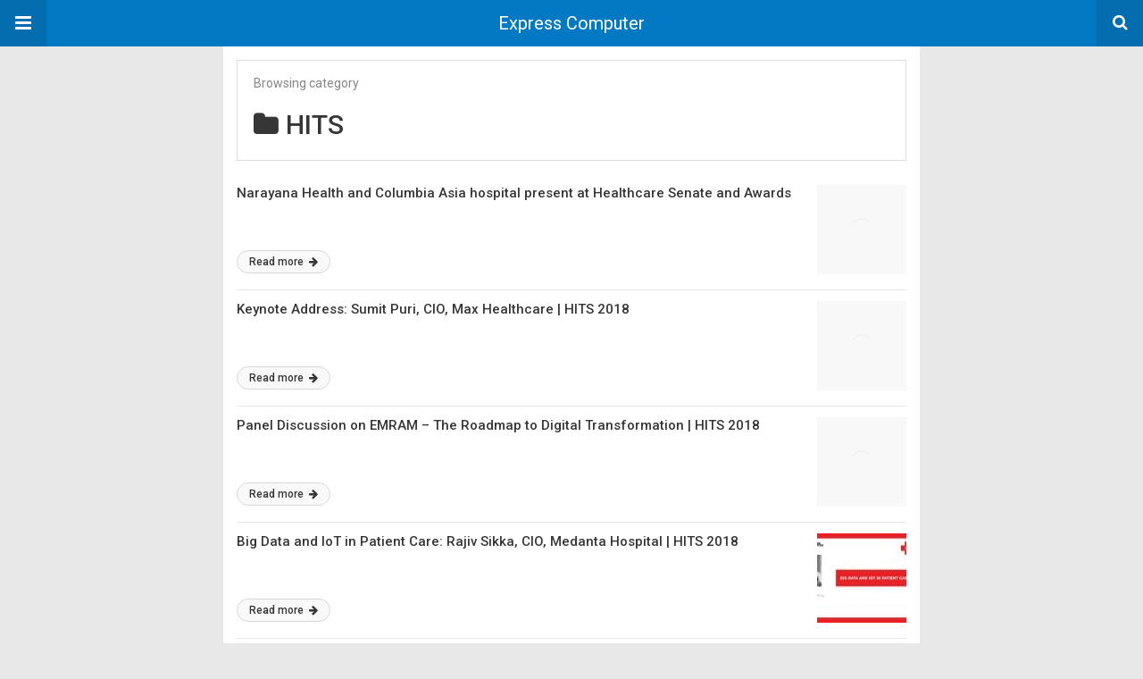

--- FILE ---
content_type: text/html; charset=UTF-8
request_url: https://www.expresscomputer.in/amp/category/videos/hits/
body_size: 8490
content:
<!DOCTYPE html>
<html lang="en-US" amp>
<head>
	<meta charset="utf-8">
	<meta name="viewport" content="width=device-width,minimum-scale=1,maximum-scale=1,initial-scale=1">
	<meta name="theme-color" content="#0379c4">

				<link rel="canonical" href="https://www.expresscomputer.in/category/videos/hits/">
			<title>HITS - Express Computer</title>
<script type="application/ld+json">{
    "@context": "http://schema.org/",
    "@type": "Organization",
    "@id": "#organization",
    "logo": {
        "@type": "ImageObject",
        "url": "https://cdn1.expresscomputer.in/wp-content/uploads/2021/07/26171226/standard-250px.webp"
    },
    "url": "https://www.expresscomputer.in/",
    "name": "Express Computer",
    "description": "Digital Magazine, Latest Computer Magazine, India"
}</script>
<script type="application/ld+json">{
    "@context": "http://schema.org/",
    "@type": "WebSite",
    "name": "Express Computer",
    "alternateName": "Digital Magazine, Latest Computer Magazine, India",
    "url": "https://www.expresscomputer.in/"
}</script>
<style amp-custom>
*{-webkit-box-sizing:border-box;-moz-box-sizing:border-box;box-sizing:border-box}amp-iframe{max-width:100%;height:auto}

pre{white-space:pre-wrap}.clearfix:after,.clearfix:before{display:table;content:' ';clear:both}.clearfix{zoom:1}.wrap{padding:15px 15px 0;height:100%}.wrap img{max-width:100%}body.body{background:var(--bg-color);font-family:lato;font-weight:400;color:#363636;line-height:1.44;font-size:15px}.better-amp-wrapper{max-width:780px;margin:0 auto;color:var(--text-color);background:var(--content-bg-color)}.amp-image-tag,amp-video{max-width:100%}blockquote,p{margin:0 0 15px}.bold,b,strong{font-weight:700}a{-webkit-transition:all .4s ease;-moz-transition:all .4s ease;-o-transition:all .4s ease;transition:all .4s ease;color:var(--primary-color)}amp-video{height:auto}.strong-label,blockquote{color:#000;font-family:Roboto;font-weight:500;line-height:1.5}blockquote{border:1px solid #e2e2e2;border-width:1px 0;padding:15px 15px 15px 60px;text-align:left;position:relative;clear:both}blockquote p:last-child{margin-bottom:0}blockquote:before{content:"\f10e";font:normal normal normal 14px/1 FontAwesome;color:#d3d3d3;font-size:28px;position:absolute;left:12px;top:17px}.button,.comments-pagination a,.pagination a{padding:6px 15px;border:1px solid #d7d7d7;background:#faf9f9;color:#494949;font-family:Roboto;font-weight:500;font-size:13px;display:inline-block;text-decoration:none;border-radius:33px}.pagination a{padding:0 15px}.comments-pagination{margin:10px 0;color:#adadad;font-size:small}.comments-pagination a{margin-right:5px;padding:5px 15px}.img-holder{position:relative;width:80px;background:center center no-repeat #eee;display:inline-block;float:left;margin-right:15px;margin-bottom:15px;-webkit-background-size:cover;-moz-background-size:cover;-o-background-size:cover;background-size:cover}.img-holder:before{display:block;content:" ";width:100%;padding-top:70%}.content-holder{position:absolute;bottom:16px;left:16px;right:16px}.h1,.h2,.h3,.h4,.h5,.h6,.heading-typo,h1,h2,h3,h4,h5,h6{font-family:Roboto;font-weight:500;margin:15px 0 7px}.heading{font-size:16px;font-weight:700;margin:10px 0}.site-header{height:52px;width:100%;position:relative;margin:0;color:#fff;background:var(--primary-color)}.site-header .branding,.site-header .navbar-search,.site-header .navbar-toggle{color:#fff;position:absolute;top:0;height:52px;font-weight:400;text-align:center}.site-header .branding{display:block;font-size:20px;text-decoration:none;font-family:Roboto,"Open Sans",sans-serif;width:100%;padding:10px 55px;z-index:9;line-height:32px}.site-header .branding .amp-image-tag{display:inline-block}.sticky-nav .site-header{position:fixed;left:0;right:0;top:0;z-index:999;display:block}body.sticky-nav{padding-top:52px}.site-header .navbar-search,.site-header .navbar-toggle{font-size:18px;z-index:99;border:none;background:rgba(0,0,0,.1);line-height:50px;margin:0;padding:0;width:52px;outline:0;cursor:pointer;-webkit-transition:all .6s ease;-moz-transition:all .6s ease;-o-transition:all .6s ease;transition:all .6s ease}.site-header .navbar-search:hover,.site-header .navbar-toggle:hover{background:rgba(0,0,0,.1)}.site-header .navbar-search:focus,.site-header .navbar-toggle:focus{background:rgba(0,0,0,.2)}.site-header .navbar-toggle{font-size:21px;left:0}.site-header .navbar-search{font-size:18px;right:0;line-height:48px}.better-amp-footer{margin:0;background:var(--footer-bg-color)}.better-amp-footer.sticky-footer{position:fixed;bottom:0;left:0;right:0}.better-amp-footer-nav{border-top:1px solid rgba(0,0,0,.1);padding:14px 15px;background:var(--footer-nav-bg-color)}.better-amp-copyright{padding:17px 10px;text-align:center;font-family:Roboto;font-weight:400;color:#494949;border-top:1px solid rgba(0,0,0,.1);font-size:13px}.footer-navigation{list-style:none;margin:0;padding:0;text-align:center}.footer-navigation li{display:inline-block;margin:0 8px 5px}.footer-navigation li li,.footer-navigation ul{display:none}.footer-navigation a{text-decoration:none;color:#494949;font-family:Roboto;font-weight:300;font-size:14px}.footer-navigation .fa{margin-right:5px}.better-amp-main-link{display:block;text-align:center;font-weight:700;margin:6px 0 12px}.better-amp-main-link a{color:#fff;text-decoration:none;padding:0 15px;display:inline-block;border:1px solid rgba(0,0,0,.08);border-radius:33px;line-height:26px;font-size:12px;font-weight:400;background:var(--primary-color)}.better-amp-main-link a .fa{margin-right:5px}.carousel{overflow:hidden}.carousel .carousel-item,.carousel .img-holder{width:205px;float:none;margin:0}.carousel .carousel-item{margin-right:20px;margin-bottom:20px;overflow:hidden;line-height:0}.carousel .carousel-item:last-child{margin-right:0}.carousel .content-holder{position:relative;bottom:auto;right:auto;top:auto;left:auto;background:#f8f8f8;border:1px solid #e2e2e2;border-top-width:0;float:left;white-space:normal;padding:15px;height:100px;width:100%}.carousel .content-holder h3{margin:0;height:64px;overflow:hidden;position:relative}.carousel .content-holder a{line-height:20px;font-size:15px;color:#000;text-decoration:none}.comment-list{margin:14px 0 0}.comment-list,.comment-list ul{list-style:none;padding:0}.comment-list ul ul{padding:0 0 0 30px}.comment-list .comment{position:relative;margin-top:14px;padding-top:14px;border-top:1px solid #f3f3f3}.comment-list>.comment:first-child{margin-top:0}.comment-list li.comment:after{clear:both;content:' ';display:block}.comment .comment-avatar img{border-radius:50%}.comment .column-1{float:left;width:55px}.comment .column-2{padding-left:75px}.comment .comment-content{color:#838383;margin-top:8px;line-height:1.57;font-size:14px}.comment .comment-content p:last-child{margin-bottom:0}.comment .comment-author{font-size:14px;font-weight:700;font-style:normal}.comment .comment-published{margin-left:10px;font-size:12px;color:#a2a2a2;font-style:italic}.btn,.comment .comment-footer .fa,.comment .comment-footer a{font-size:14px;text-decoration:none}.comment .comment-footer a+a{margin-left:10px}.comments-wrapper .button.add-comment{color:#555}.bs-shortcode{margin:0 0 30px}.bs-shortcode .section-heading{margin:0 0 13px}.bs-shortcode .section-heading .other-link{display:none}.entry-content table{border:1px solid #ddd;margin-bottom:30px;width:100%}.btn{display:inline-block;margin-bottom:0;font-weight:400;text-align:center;vertical-align:middle;touch-action:manipulation;cursor:pointer;white-space:nowrap;padding:6px 12px;line-height:1.42857143;border-radius:4px;-webkit-user-select:none;-moz-user-select:none;-ms-user-select:none;user-select:none;color:#fff;background:var(--primary-color)}.btn.active,.btn:active{outline:0;background-image:none;-webkit-box-shadow:inset 0 3px 5px rgba(0,0,0,.125);box-shadow:inset 0 3px 5px rgba(0,0,0,.125)}.btn.disabled,.btn[disabled],fieldset[disabled] .btn{cursor:not-allowed;pointer-events:none;opacity:.65;filter:alpha(opacity=65);-webkit-box-shadow:none;box-shadow:none}.btn-lg{padding:10px 16px;font-size:18px;line-height:1.33;border-radius:6px}.btn-sm,.btn-xs{font-size:12px;line-height:1.5;border-radius:3px}.btn-sm{padding:5px 10px}.btn-xs{padding:1px 5px}.btn-block{display:block;width:100%}.btn-block+.btn-block{margin-top:5px}

.better-amp-sidebar{background:#fff;max-width:350px;min-width:270px;padding-bottom:30px}.better-amp-sidebar .sidebar-container{width:100%}.better-amp-sidebar .close-sidebar{font-size:16px;border:none;color:#fff;position:absolute;top:10px;right:10px;background:0 0;width:32px;height:32px;line-height:32px;text-align:center;padding:0;outline:0;-webkit-transition:all .6s ease;-moz-transition:all .6s ease;-o-transition:all .6s ease;transition:all .6s ease;cursor:pointer}.better-amp-sidebar .close-sidebar:hover{background:rgba(0,0,0,.1)}.sidebar-brand{color:#fff;padding:35px 24px 24px;text-align:center;font-family:Roboto;line-height:2;background:var(--primary-color)}.sidebar-brand .logo .amp-image-tag{display:inline-block;margin:0}.sidebar-brand.type-text{padding-top:50px}.sidebar-brand .brand-name{font-weight:500;font-size:18px}.sidebar-brand .brand-description{font-weight:400;font-size:14px;line-height:1.4;margin-top:4px}.better-amp-sidebar .amp-menu{margin-top:15px}.better-amp-sidebar .social-list-wrapper{margin:17px 0 0}.sidebar-footer{border-top:1px solid rgba(0,0,0,.09);font-family:Roboto;font-size:13px;padding:20px 15px;margin-top:15px;color:#848484;line-height:1.7}.amp-menu div{padding:0}.amp-menu h6,.amp-menu section{-webkit-transition:all .3s ease;-moz-transition:all .3s ease;-o-transition:all .3s ease;transition:all .3s ease}.amp-menu h6[aria-expanded=false]{background:0 0;border:none}.amp-menu section[expanded]{color:#363636;background:#eee;background:rgba(0,0,0,.08);padding-left:10px}.amp-menu section[expanded]>h6{margin-left:-10px;background:0 0}.amp-menu a,.amp-menu h6{color:inherit;font-size:1.3rem;font-weight:300;padding:0;border:none}.amp-menu h6 a{padding:0;margin:0}.amp-menu a,.amp-menu span{color:#565656;padding:10px 0 10px 20px;display:block;position:relative;-webkit-transition:all ease-in-out .22s;transition:all ease-in-out .22s;text-decoration:none;font-size:14px;font-weight:400;font-family:Roboto}.amp-menu a:hover,.amp-menu span:hover{background:rgba(0,0,0,.06)}.amp-menu span:hover>a{background:0 0}.amp-menu span span{padding:0;margin:0;display:inline-block}.amp-menu span span:after{display:none}.amp-menu h6 span:after{position:absolute;right:0;top:0;font-family:FontAwesome;font-size:12px;line-height:38px;content:'\f0dd';color:#363636;-webkit-transition:all .4s ease;-moz-transition:all .4s ease;-o-transition:all .4s ease;transition:all .4s ease;width:40px;text-align:center}.amp-menu section[expanded]>h6 span:after{-webkit-transform:rotate(180deg);tranform:rotate(180deg);top:4px}.amp-menu .menu-item:not(.menu-item-has-children){padding:0}.amp-menu span.menu-item-deep.menu-item-deep{padding:0 0 0 25px}.amp-menu i{font-size:14px;margin-right:5px;margin-top:-3px}

.amp-social-list-wrapper{margin:15px 0}.amp-social-list-wrapper.share-list{border:1px solid #e2e2e2;padding:10px 10px 6px}.amp-social-list-wrapper .number{font-size:12px;font-weight:700;margin:0 0 0 4px;font-family:Arial,"Helvetica Neue",Helvetica,sans-serif;display:inline-block}.amp-social-list-wrapper .post-share-btn{background:#fff;border:1px solid #e2e2e2;line-height:30px;height:30px;display:inline-block;padding:0 10px;border-radius:30px;font-size:12px;color:#4d4d4d;margin-right:8px;margin-bottom:4px;vertical-align:top}.amp-social-list-wrapper .post-share-btn .fa{font-size:14px}.amp-social-list-wrapper .post-share-btn .fa,.amp-social-list-wrapper .post-share-btn .number,.amp-social-list-wrapper .post-share-btn .text{line-height:28px;vertical-align:top}.amp-social-list-wrapper .post-share-btn .text{font-size:12px;margin-left:3px}ul.amp-social-list{list-style:none;margin:0;padding:0;display:inline-block;font-size:0;vertical-align:top}.amp-social-list li{display:inline-block;margin-right:6px;vertical-align:top}.amp-social-list li:last-child{margin-right:0}.amp-social-list .social-item a{color:#fff;min-width:30px;height:30px;overflow:hidden;border-radius:15px;background:#bbb;display:inline-block;text-align:center;vertical-align:middle;font-size:14px;line-height:28px;margin-bottom:5px}.amp-social-list .social-item.has-count a{padding:0 10px}.amp-social-list .social-item.has-count .fa{margin-right:1px}.amp-social-list .fa{vertical-align:middle}.amp-social-list .item-title,.amp-social-list .number:empty{display:none}.amp-social-list .social-item.facebook a{background-color:#2d5f9a}.amp-social-list .social-item.facebook a:hover{background-color:#1b4a82}.amp-social-list .social-item.twitter a{background-color:#53c7ff}.amp-social-list .social-item.twitter a:hover{background-color:#369ed0}.amp-social-list .social-item.google_plus a{background-color:#d93b2b}.amp-social-list .social-item.google_plus a:hover{background-color:#b7291a}.amp-social-list .social-item.pinterest a{background-color:#a41719}.amp-social-list .social-item.pinterest a:hover{background-color:#8c0a0c}.amp-social-list .social-item.linkedin a{background-color:#005182}.amp-social-list .social-item.linkedin a:hover{background-color:#003b5f}.amp-social-list .social-item.email a{background-color:#444}.amp-social-list .social-item.email a:hover{background-color:#2f2f2f}.amp-social-list .social-item.tumblr a{background-color:#3e5a70}.amp-social-list .social-item.tumblr a:hover{background-color:#426283}.amp-social-list .social-item.telegram a{background-color:#179cde}.amp-social-list .social-item.telegram a:hover{background-color:#0f8dde}.amp-social-list .social-item.reddit a{background-color:#ff4500}.amp-social-list .social-item.reddit a:hover{background-color:#dc3c01}.amp-social-list .social-item.stumbleupon a{background-color:#ee4813}.amp-social-list .social-item.stumbleupon a:hover{background-color:#ce3d0f}.amp-social-list .social-item.vk a{background-color:#4c75a3}.amp-social-list .social-item.vk a:hover{background-color:#3e5f84}.amp-social-list .social-item.digg a{background-color:#000}.amp-social-list .social-item.digg a:hover{background-color:#2f2f2f}.amp-social-list .social-item.whatsapp a{background-color:#00e676}.amp-social-list .social-item.whatsapp a:hover{background-color:#00c462}

.archive-page-header{padding:15px 18px 11px;margin:0 0 15px;background:#fff;font-family:Roboto;font-size:25px;font-weight:500;border:1px solid #dcdcdc;position:relative}.archive-page-header .archive-description,.archive-page-header .pre-title{font-size:14px;margin-bottom:3px;font-weight:400;color:#868686}.archive-page-header .archive-title{margin:0;font-size:26px;text-transform:capitalize}.archive-page-header .archive-title .fa{margin-right:10px}.archive-page-header h1{font-size:30px}.archive-page-header h1 .fa{margin-right:8px}

.listing-item .post-title,.listing-item a.post-read-more{font-family:Roboto,sans-serif;color:#363636}.posts-listing{margin-bottom:30px}.listing-item{position:relative}.listing-item .post-title{font-weight:500;font-size:15px;line-height:1.3;margin:0 0 10px}.listing-item .post-title a{color:#363636;text-decoration:none}.listing-item .post-meta{margin-top:15px;font-size:12px}.listing-item .post-meta .post-date .fa{margin-right:3px}.listing-item a.post-read-more{font-weight:500;font-size:12px;text-decoration:none;background:#f9f9f9;border:1px solid #d8d8d8;padding:0 13px;border-radius:33px;display:inline-block;line-height:24px}.listing-item a.post-read-more .fa{margin-left:3px}.listing-item a.post-read-more:hover{border-color:transparent;color:#fff;background:var(--primary-color)}.listing-item .post-excerpt{color:inherit;font-family:Lato,sans-serif;font-weight:200;font-size:14px;line-height:1.4}.listing-item .post-excerpt p:last-child{margin-bottom:0}

.listing-1-item{padding:12px 0;border-bottom:1px solid #e6e6e6;min-height:125px}.listing-1-item:last-child{border-bottom:none;padding-bottom:0}.listing-1-item .post-thumbnail{display:inline-block;float:right;margin-left:15px}.listing-1-item .post-thumbnail .amp-image-tag.amp-image-tag.amp-image-tag{width:100px}.listing-1-item.have-thumbnail a.post-read-more{position:absolute;bottom:18px}.listing-1-item .post-title{max-height:55px;overflow:hidden}

.pagination{line-height:28px;margin:0 0 30px;height:30px}.pagination .nav-links{text-align:center;padding:0;font-family:Roboto;font-weight:400;color:#a2a2a2;font-size:14px}.pagination .nav-links .page-numbers,.pagination h2,.pagination>.screen-reader-text{display:none}.pagination .nav-links .page-numbers.current,.pagination .nav-links .page-numbers.next,.pagination .nav-links .page-numbers.prev{display:inline-block}.pagination .nav-links .page-numbers.next,.pagination .nav-links .page-numbers.prev{padding:0 18px;border:1px solid #d7d7d7;color:#494949;font-family:Roboto;font-weight:500;font-size:13px;display:inline-block;text-decoration:none;background:#f7f7f7;border-radius:33px}.pagination .nav-links .page-numbers.prev{float:left}.pagination .nav-links .page-numbers.next{float:right}.pagination .nav-links .page-numbers.prev .fa{margin-right:7px}.pagination .nav-links .page-numbers.next .fa{margin-left:7px}.pagination .nav-links .page-numbers.current:first-child{float:left}.pagination .newer{float:right}.pagination .older{float:left}

@font-face {
    font-family: "bs-icons";
    src:url("https://www.expresscomputer.in/wp-content/themes/publisher/includes/libs/better-framework/assets/fonts/bs-icons.eot");
    src:url("https://www.expresscomputer.in/wp-content/themes/publisher/includes/libs/better-framework/assets/fonts/bs-icons.eot?#iefix") format("embedded-opentype"),
    url("https://www.expresscomputer.in/wp-content/themes/publisher/includes/libs/better-framework/assets/fonts/bs-icons.woff") format("woff"),
    url("https://www.expresscomputer.in/wp-content/themes/publisher/includes/libs/better-framework/assets/fonts/bs-icons.ttf") format("truetype"),
    url("https://www.expresscomputer.in/wp-content/themes/publisher/includes/libs/better-framework/assets/fonts/bs-icons.svg#bs-icons") format("svg");
    font-weight: normal;
    font-style: normal;
}

[class^="bsfi-"],
[class*=" bsfi-"] {
    display: inline-block;
    font: normal normal normal 14px/1 "bs-icons";
    font-size: inherit;
    text-rendering: auto;
    -webkit-font-smoothing: antialiased;
    -moz-osx-font-smoothing: grayscale;
}

[class^="bsfii"],
[class*=" bsfii"] {
    font: normal normal normal 14px/1 "bs-icons";
}

/* Icons */
.bsfi-facebook:before {
    content: "\b000";
}
.bsfi-twitter:before {
    content: "\b001";
}
.bsfi-dribbble:before {
    content: "\b002";
}
.bsfi-vimeo:before {
    content: "\b003";
}
.bsfi-rss:before {
    content: "\b004";
}
.bsfi-github:before {
    content: "\b005";
}
.bsfi-vk:before {
    content: "\b006";
}
.bsfi-delicious:before {
    content: "\b007";
}
.bsfi-soundcloud:before {
    content: "\b009";
}
.bsfi-behance:before {
    content: "\b00a";
}
.bsfi-pinterest:before {
    content: "\b00b";
}
.bsfi-vine:before {
    content: "\b00c";
}
.bsfi-steam:before {
    content: "\b00d";
}
.bsfi-flickr:before {
    content: "\b00e";
}
.bsfi-forrst:before {
    content: "\b010";
}
.bsfi-mailchimp:before {
    content: "\b011";
}
.bsfi-tumblr:before {
    content: "\b013";
}
.bsfi-500px:before {
    content: "\b014";
}
.bsfi-members:before {
    content: "\b015";
}
.bsfi-comments:before {
    content: "\b016";
}
.bsfi-posts:before {
    content: "\b017";
}
.bsfi-instagram:before {
    content: "\b018";
}
.bsfi-whatsapp:before {
    content: "\b019";
}
.bsfi-line:before {
    content: "\b01a";
}
.bsfi-blackberry:before {
    content: "\b01b";
}
.bsfi-viber:before {
    content: "\b01c";
}
.bsfi-skype:before {
    content: "\b01d";
}
.bsfi-gplus:before {
    content: "\b01e";
}
.bsfi-telegram:before {
    content: "\b01f";
}
.bsfi-apple:before {
    content: "\b020";
}
.bsfi-android:before {
    content: "\b021";
}
.bsfi-fire-1:before {
    content: "\b022";
}
.bsfi-fire-2:before {
    content: "\b023";
}
.bsfi-publisher:before {
    content: "\b024";
}
.bsfi-betterstudio:before {
    content: "\b025";
}
.bsfi-fire-3:before {
    content: "\b026";
}
.bsfi-fire-4:before {
    content: "\b027";
}
.bsfi-disqus:before {
    content: "\b028";
}
.bsfi-better-amp:before {
    content: "\b029";
}
.bsfi-ok-ru:before {
    content: "\b030";
}
.bsfi-linkedin:before {
    content: "\b012";
}
.bsfi-snapchat:before {
    content: "\b031";
}
.bsfi-comments-1:before {
    content: "\b032";
}
.bsfi-comments-2:before {
    content: "\b033";
}
.bsfi-comments-3:before {
    content: "\b034";
}
.bsfi-calender:before {
    content: "\b035";
}
.bsfi-comments-4:before {
    content: "\b036";
}
.bsfi-comments-5:before {
    content: "\b037";
}
.bsfi-comments-6:before {
    content: "\b038";
}
.bsfi-comments-7:before {
    content: "\b039";
}
.bsfi-quote-1:before {
    content: "\b040";
}
.bsfi-quote-2:before {
    content: "\b041";
}
.bsfi-quote-3:before {
    content: "\b042";
}
.bsfi-quote-4:before {
    content: "\b043";
}
.bsfi-quote-5:before {
    content: "\b044";
}
.bsfi-quote-6:before {
    content: "\b045";
}
.bsfi-quote-7:before {
    content: "\b046";
}
.bsfi-youtube:before {
    content: "\b008";
}
.bsfi-envato:before {
    content: "\b00f";
}
.bsfi-arrow3-n:before {
    content: "\b047";
}
.bsfi-arrow3-s:before {
    content: "\b048";
}
.bsfi-arrow-n:before {
    content: "\b049";
}
.bsfi-arrow-ne:before {
    content: "\b050";
}
.bsfi-arrow-s:before {
    content: "\b051";
}
.bsfi-arrow-se:before {
    content: "\b052";
}
.bsfi-arrow2-n:before {
    content: "\b053";
}
.bsfi-arrow2-s:before {
    content: "\b054";
}
.bsfi-map-marker:before {
    content: "\b055";
}
.bsfi-arrow3-e:before {
    content: "\b056";
}
.bsfi-arrow-e:before {
    content: "\b057";
}
.bsfi-arrow-up-down:before {
    content: "\b058";
}
.bsfi-arrow2-e:before {
    content: "\b059";
}
.bsfi-arrow-left-right:before {
    content: "\b060";
}
.bsfi-bell:before {
    content: "\b061";
}
.bsfi-facebook-messenger:before {
    content: "\b062";
}
.bsfi-aparat:before {
    content: "\b063";
}


/* alias */
.bsfi-google:before {
    content: "\b01e";
}
.bsfi-bbm:before {
    content: "\b01b";
}
.bsfi-appstore:before {
    content: "\b020";
}
.bsfi-bs:before {
    content: "\b025";
}
.bsfi-ok_ru:before {
    content: "\b030";
}
.bsfi-fb-messenger:before {
    content: "\b062";
}


	:root{
		--primary-color: #0379c4;
		--text-color: #363636;
		--bg-color: #e8e8e8;
		--content-bg-color:#ffffff;
		--footer-bg-color:#f3f3f3;
		--footer-nav-bg-color:#ffffff;
	}
	


</style><link rel='stylesheet' id='font-awesome-css' href='https://maxcdn.bootstrapcdn.com/font-awesome/4.7.0/css/font-awesome.min.css?ver=6.9' type='text/css' media='all' />
<link rel='stylesheet' id='google-fonts-css' href='https://fonts.googleapis.com/css?family=Lato%3A400%2C600%7CRoboto%3A300%2C400%2C500%2C700&#038;ver=6.9' type='text/css' media='all' />
<script type="text/javascript" async src="https://cdn.ampproject.org/v0.js" id="ampproject-js"></script>
<script type="text/javascript" custom-element=amp-sidebar async src="https://cdn.ampproject.org/v0/amp-sidebar-0.1.js" id="amp-sidebar-js"></script>
<style amp-boilerplate>body{-webkit-animation:-amp-start 8s steps(1,end) 0s 1 normal both;-moz-animation:-amp-start 8s steps(1,end) 0s 1 normal both;-ms-animation:-amp-start 8s steps(1,end) 0s 1 normal both;animation:-amp-start 8s steps(1,end) 0s 1 normal both}@-webkit-keyframes -amp-start{from{visibility:hidden}to{visibility:visible}}@-moz-keyframes -amp-start{from{visibility:hidden}to{visibility:visible}}@-ms-keyframes -amp-start{from{visibility:hidden}to{visibility:visible}}@-o-keyframes -amp-start{from{visibility:hidden}to{visibility:visible}}@keyframes -amp-start{from{visibility:hidden}to{visibility:visible}}</style><noscript><style amp-boilerplate>body{-webkit-animation:none;-moz-animation:none;-ms-animation:none;animation:none}</style></noscript></head>
<body class="archive category category-hits category-11626 wp-theme-publisher wp-child-theme-publisher-child body sticky-nav tribe-no-js page-template-publisher-child-theme bs-theme bs-publisher bs-publisher-world-news active-light-box ltr close-rh page-layout-2-col page-layout-2-col-right full-width active-sticky-sidebar main-menu-sticky-smart main-menu-full-width active-ajax-search single-prim-cat-11626 single-cat-11626  bs-show-ha bs-show-ha-b wpb-js-composer js-comp-ver-6.7.0 vc_responsive bs-ll-d">
<amp-sidebar id="better-ampSidebar" class="better-amp-sidebar" layout="nodisplay" side="left">
	<div class="sidebar-container">

		<button on="tap:better-ampSidebar.close" class="close-sidebar" tabindex="11" role="button">
			<i class="fa fa-caret-left" aria-hidden="true"></i>
		</button>

		<div class="sidebar-brand type-text">

			
			<div class="brand-name">
				Express Computer			</div>

			
				<div class="brand-description">
					Digital Magazine, Latest Computer Magazine, India				</div>

			
		</div>

				<div class="sidebar-footer">
			<div class="amp-social-list-wrapper">
	<ul class="amp-social-list clearfix">
					<li class="social-item facebook">
				<a href="#" target="_blank">
					<i class="fa fa-facebook"></i>
					<span class="item-title">facebook</span>
				</a>
			</li>
						<li class="social-item twitter">
				<a href="#" target="_blank">
					<i class="fa fa-twitter"></i>
					<span class="item-title">twitter</span>
				</a>
			</li>
						<li class="social-item email">
				<a href="mailto://#" target="_blank">
					<i class="fa fa-envelope-open"></i>
					<span class="item-title">Email</span>
				</a>
			</li>
			</ul>
</div>
		</div>

	</div>
</amp-sidebar>
<div class="better-amp-wrapper">
	<header itemscope itemtype="https://schema.org/WPHeader" class="site-header">
					<button class="fa fa-bars navbar-toggle" on="tap:better-ampSidebar.toggle" tabindex="10" role="button"></button>
				<a href="https://www.expresscomputer.in/amp" class="branding text-logo ">
		Express Computer	</a>
				<a href="https://www.expresscomputer.in/amp?s" class="navbar-search"><i class="fa fa-search" aria-hidden="true"></i>
			</a>
				</header><!-- End Main Nav -->
		<div class="wrap">
<header class="archive-page-header have-icon pre_title">
	<p class="pre-title">Browsing category</p><h1><i class="fa fa-folder"></i>HITS</h1></header>
<div class="posts-listing posts-listing-1">
			<article class="listing-item listing-1-item clearfix post-37792 post type-post status-publish format-standard has-post-thumbnail  category-healthcare category-hits category-news tag-columbia-asia-hospital tag-digital-healthcare tag-narayana-health have-thumbnail clearfx">

							<div class="post-thumbnail">
					<a href="https://www.expresscomputer.in/amp/news/narayana-health-and-columbia-asia-hospital-present-at-healthcare-senate-and-awards/37792/">
						<amp-img width="100" height="100" src="https://cdn1.expresscomputer.in/wp-content/uploads/2019/07/12210258/healthcare-senate-2019-cio-100x100.jpg" class="attachment-better-amp-small size-better-amp-small wp-post-image" alt=""></amp-img>					</a>
				</div>
			
			<h3 class="post-title">
				<a href="https://www.expresscomputer.in/amp/news/narayana-health-and-columbia-asia-hospital-present-at-healthcare-senate-and-awards/37792/">
					Narayana Health and Columbia Asia hospital present at Healthcare Senate and Awards				</a>
			</h3>

			<a class="post-read-more" href="https://www.expresscomputer.in/amp/news/narayana-health-and-columbia-asia-hospital-present-at-healthcare-senate-and-awards/37792/">
				Read more				<i class="fa fa-arrow-right" aria-hidden="true"></i>
			</a>

		</article>
				<article class="listing-item listing-1-item clearfix post-28356 post type-post status-publish format-video has-post-thumbnail  category-hits category-videos tag-cio tag-express-computer tag-express-healthcare tag-full-session tag-healthcare tag-healthcare-information-technology-senate tag-hits tag-it tag-keynote-address tag-max-healthcare tag-sumit-puri post_format-post-format-video have-thumbnail clearfx">

							<div class="post-thumbnail">
					<a href="https://www.expresscomputer.in/amp/videos/hits/hits-2018-day-1-full-session-keynote-address-sumit-puri-cio-max-healthcare/28356/">
						<amp-img width="100" height="100" src="https://cdn1.expresscomputer.in/wp-content/uploads/2018/09/05151839/01-Sumit_Puri_Individual_Session-100x100.jpg" class="attachment-better-amp-small size-better-amp-small wp-post-image" alt=""></amp-img>					</a>
				</div>
			
			<h3 class="post-title">
				<a href="https://www.expresscomputer.in/amp/videos/hits/hits-2018-day-1-full-session-keynote-address-sumit-puri-cio-max-healthcare/28356/">
					Keynote Address: Sumit Puri, CIO, Max Healthcare | HITS 2018				</a>
			</h3>

			<a class="post-read-more" href="https://www.expresscomputer.in/amp/videos/hits/hits-2018-day-1-full-session-keynote-address-sumit-puri-cio-max-healthcare/28356/">
				Read more				<i class="fa fa-arrow-right" aria-hidden="true"></i>
			</a>

		</article>
				<article class="listing-item listing-1-item clearfix post-28353 post type-post status-publish format-video has-post-thumbnail  category-hits category-videos tag-cio tag-emram tag-express-computer tag-express-healthcare tag-full-session tag-healthcare tag-healthcare-information-technology-senate tag-hits tag-it tag-panel-discussion post_format-post-format-video have-thumbnail clearfx">

							<div class="post-thumbnail">
					<a href="https://www.expresscomputer.in/amp/videos/hits/hits-2018-day-1-full-session-panel-discussion-on-emram-the-roadmap-to-digital-transformation/28353/">
						<amp-img width="100" height="100" src="https://cdn1.expresscomputer.in/wp-content/uploads/2018/09/05151555/02-PD_1_Individual_Session-100x100.jpg" class="attachment-better-amp-small size-better-amp-small wp-post-image" alt=""></amp-img>					</a>
				</div>
			
			<h3 class="post-title">
				<a href="https://www.expresscomputer.in/amp/videos/hits/hits-2018-day-1-full-session-panel-discussion-on-emram-the-roadmap-to-digital-transformation/28353/">
					Panel Discussion on EMRAM &ndash; The Roadmap to Digital Transformation | HITS 2018				</a>
			</h3>

			<a class="post-read-more" href="https://www.expresscomputer.in/amp/videos/hits/hits-2018-day-1-full-session-panel-discussion-on-emram-the-roadmap-to-digital-transformation/28353/">
				Read more				<i class="fa fa-arrow-right" aria-hidden="true"></i>
			</a>

		</article>
				<article class="listing-item listing-1-item clearfix post-28350 post type-post status-publish format-video has-post-thumbnail  category-hits category-videos tag-big-data tag-cio tag-express-computer tag-express-healthcare tag-full-session tag-healthcare tag-healthcare-information-technology-senate tag-hits tag-iot tag-it tag-medanta-hospital tag-patient-care tag-rajiv-sikka post_format-post-format-video have-thumbnail clearfx">

							<div class="post-thumbnail">
					<a href="https://www.expresscomputer.in/amp/videos/hits-2018-day-1-full-session-big-data-and-iot-in-patient-care-rajiv-sikka-cio-medanta-hospital/28350/">
						<amp-img width="100" height="100" src="https://cdn1.expresscomputer.in/wp-content/uploads/2018/09/05151054/03-Rajiv-Sikka_Individual_Session-100x100.jpg" class="attachment-better-amp-small size-better-amp-small wp-post-image" alt=""></amp-img>					</a>
				</div>
			
			<h3 class="post-title">
				<a href="https://www.expresscomputer.in/amp/videos/hits-2018-day-1-full-session-big-data-and-iot-in-patient-care-rajiv-sikka-cio-medanta-hospital/28350/">
					Big Data and IoT in Patient Care: Rajiv Sikka, CIO, Medanta Hospital | HITS 2018				</a>
			</h3>

			<a class="post-read-more" href="https://www.expresscomputer.in/amp/videos/hits-2018-day-1-full-session-big-data-and-iot-in-patient-care-rajiv-sikka-cio-medanta-hospital/28350/">
				Read more				<i class="fa fa-arrow-right" aria-hidden="true"></i>
			</a>

		</article>
				<article class="listing-item listing-1-item clearfix post-28347 post type-post status-publish format-video has-post-thumbnail  category-hits category-videos tag-cio tag-enterprise-imaging tag-express-computer tag-express-healthcare tag-fujifilm-india tag-healthcare tag-healthcare-information-technology-senate tag-hits tag-it tag-partner-session tag-vivek-saxena post_format-post-format-video have-thumbnail clearfx">

							<div class="post-thumbnail">
					<a href="https://www.expresscomputer.in/amp/videos/hits/hits-2018-day-1-full-partner-session-enterprise-imaging-by-vivek-saxena-fujifilm-india-pvt-ltd/28347/">
						<amp-img width="100" height="100" src="https://cdn1.expresscomputer.in/wp-content/uploads/2018/09/05150804/04-Vivek-Saxena_Individual_Session-100x100.jpg" class="attachment-better-amp-small size-better-amp-small wp-post-image" alt=""></amp-img>					</a>
				</div>
			
			<h3 class="post-title">
				<a href="https://www.expresscomputer.in/amp/videos/hits/hits-2018-day-1-full-partner-session-enterprise-imaging-by-vivek-saxena-fujifilm-india-pvt-ltd/28347/">
					Enterprise Imaging by Vivek Saxena, Fujifilm India Pvt Ltd | HITS 2018				</a>
			</h3>

			<a class="post-read-more" href="https://www.expresscomputer.in/amp/videos/hits/hits-2018-day-1-full-partner-session-enterprise-imaging-by-vivek-saxena-fujifilm-india-pvt-ltd/28347/">
				Read more				<i class="fa fa-arrow-right" aria-hidden="true"></i>
			</a>

		</article>
				<article class="listing-item listing-1-item clearfix post-28344 post type-post status-publish format-video has-post-thumbnail  category-hits category-videos tag-cio tag-cio-perspective tag-express-computer tag-express-healthcare tag-healthcare tag-healthcare-information-technology-senate tag-hits tag-it tag-panel-discussion post_format-post-format-video have-thumbnail clearfx">

							<div class="post-thumbnail">
					<a href="https://www.expresscomputer.in/amp/videos/hits/hits-2018-day-1-full-session-panel-discussion-on-healthcare-in-india-5-years-from-now-a-cio-perspective/28344/">
						<amp-img width="100" height="100" src="https://cdn1.expresscomputer.in/wp-content/uploads/2018/09/05150338/05-PD_2_Individual_Session-100x100.jpg" class="attachment-better-amp-small size-better-amp-small wp-post-image" alt=""></amp-img>					</a>
				</div>
			
			<h3 class="post-title">
				<a href="https://www.expresscomputer.in/amp/videos/hits/hits-2018-day-1-full-session-panel-discussion-on-healthcare-in-india-5-years-from-now-a-cio-perspective/28344/">
					Panel Discussion on Healthcare in India 5 years from now: A CIO perspective | HITS 2018				</a>
			</h3>

			<a class="post-read-more" href="https://www.expresscomputer.in/amp/videos/hits/hits-2018-day-1-full-session-panel-discussion-on-healthcare-in-india-5-years-from-now-a-cio-perspective/28344/">
				Read more				<i class="fa fa-arrow-right" aria-hidden="true"></i>
			</a>

		</article>
				<article class="listing-item listing-1-item clearfix post-28341 post type-post status-publish format-video has-post-thumbnail  category-hits category-videos tag-cio tag-data-protection tag-express-computer tag-express-healthcare tag-full-session tag-healthcare tag-healthcare-information-technology-senate tag-hits tag-it tag-patient-360o-view post_format-post-format-video have-thumbnail clearfx">

							<div class="post-thumbnail">
					<a href="https://www.expresscomputer.in/amp/videos/hits/hits-2018-day-2-full-partner-session-patient-360o-view-and-data-protection/28341/">
						<amp-img width="100" height="100" src="https://cdn1.expresscomputer.in/wp-content/uploads/2018/09/05150000/06-PD_3_Individual_Session-100x100.jpg" class="attachment-better-amp-small size-better-amp-small wp-post-image" alt=""></amp-img>					</a>
				</div>
			
			<h3 class="post-title">
				<a href="https://www.expresscomputer.in/amp/videos/hits/hits-2018-day-2-full-partner-session-patient-360o-view-and-data-protection/28341/">
					Patient 360&ordm; View and Data Protection | HITS 2018				</a>
			</h3>

			<a class="post-read-more" href="https://www.expresscomputer.in/amp/videos/hits/hits-2018-day-2-full-partner-session-patient-360o-view-and-data-protection/28341/">
				Read more				<i class="fa fa-arrow-right" aria-hidden="true"></i>
			</a>

		</article>
				<article class="listing-item listing-1-item clearfix post-28338 post type-post status-publish format-video has-post-thumbnail  category-hits category-videos tag-amit-bhardwaj tag-cio tag-express-computer tag-express-healthcare tag-full-session tag-healthcare tag-healthcare-information-technology-senate tag-hits tag-it tag-panasonic tag-video-conferencing-solutions post_format-post-format-video have-thumbnail clearfx">

							<div class="post-thumbnail">
					<a href="https://www.expresscomputer.in/amp/videos/hits/hits-2018-day-2-full-partner-session-amit-bhardwaj-regional-manager-sales-north-india-panasonic/28338/">
						<amp-img width="100" height="100" src="https://cdn1.expresscomputer.in/wp-content/uploads/2018/09/05145643/07-Amit_Bharadwaj_Individual_Session-100x100.jpg" class="attachment-better-amp-small size-better-amp-small wp-post-image" alt=""></amp-img>					</a>
				</div>
			
			<h3 class="post-title">
				<a href="https://www.expresscomputer.in/amp/videos/hits/hits-2018-day-2-full-partner-session-amit-bhardwaj-regional-manager-sales-north-india-panasonic/28338/">
					Amit Bhardwaj &ndash; Regional Manager, Sales, North India, Panasonic | HITS 2018				</a>
			</h3>

			<a class="post-read-more" href="https://www.expresscomputer.in/amp/videos/hits/hits-2018-day-2-full-partner-session-amit-bhardwaj-regional-manager-sales-north-india-panasonic/28338/">
				Read more				<i class="fa fa-arrow-right" aria-hidden="true"></i>
			</a>

		</article>
				<article class="listing-item listing-1-item clearfix post-28334 post type-post status-publish format-video has-post-thumbnail  category-hits category-videos tag-chime-india-chapter tag-cio tag-express-computer tag-express-healthcare tag-full-session tag-girish-kulkarni tag-healthcare tag-healthcare-information-technology-senate tag-hits tag-it post_format-post-format-video have-thumbnail clearfx">

							<div class="post-thumbnail">
					<a href="https://www.expresscomputer.in/amp/videos/hits/hits-2018-day-2-full-session-what-ceos-expect-from-cios-by-girish-kulkarni/28334/">
						<amp-img width="100" height="100" src="https://cdn1.expresscomputer.in/wp-content/uploads/2018/09/05145251/08-Girish_Kulkarni_Individual_Session-100x100.jpg" class="attachment-better-amp-small size-better-amp-small wp-post-image" alt=""></amp-img>					</a>
				</div>
			
			<h3 class="post-title">
				<a href="https://www.expresscomputer.in/amp/videos/hits/hits-2018-day-2-full-session-what-ceos-expect-from-cios-by-girish-kulkarni/28334/">
					What CEOs expect from CIOs by Girish Kulkarni | HITS 2018				</a>
			</h3>

			<a class="post-read-more" href="https://www.expresscomputer.in/amp/videos/hits/hits-2018-day-2-full-session-what-ceos-expect-from-cios-by-girish-kulkarni/28334/">
				Read more				<i class="fa fa-arrow-right" aria-hidden="true"></i>
			</a>

		</article>
				<article class="listing-item listing-1-item clearfix post-28331 post type-post status-publish format-video has-post-thumbnail  category-hits category-videos tag-cio tag-elsevier tag-emealaap tag-express-computer tag-express-healthcare tag-healthcare tag-healthcare-information-technology-senate tag-hits tag-it tag-partner-session tag-tim-morris post_format-post-format-video have-thumbnail clearfx">

							<div class="post-thumbnail">
					<a href="https://www.expresscomputer.in/amp/videos/hits/hits-2018-day-2-full-partner-session-tim-morris-product-and-partnerships-director-emealaap-elsevier/28331/">
						<amp-img width="100" height="100" src="https://cdn1.expresscomputer.in/wp-content/uploads/2018/09/05144859/09-Tim-Morris_Individual_Session-100x100.jpg" class="attachment-better-amp-small size-better-amp-small wp-post-image" alt=""></amp-img>					</a>
				</div>
			
			<h3 class="post-title">
				<a href="https://www.expresscomputer.in/amp/videos/hits/hits-2018-day-2-full-partner-session-tim-morris-product-and-partnerships-director-emealaap-elsevier/28331/">
					Tim Morris, Product and Partnerships Director, EMEALAAP, Elsevier | HITS 2018				</a>
			</h3>

			<a class="post-read-more" href="https://www.expresscomputer.in/amp/videos/hits/hits-2018-day-2-full-partner-session-tim-morris-product-and-partnerships-director-emealaap-elsevier/28331/">
				Read more				<i class="fa fa-arrow-right" aria-hidden="true"></i>
			</a>

		</article>
		</div>

	<nav class="navigation pagination" aria-label="Posts pagination">
		<h2 class="screen-reader-text">Posts pagination</h2>
		<div class="nav-links"><span class="page-numbers current"><span class="meta-nav screen-reader-text">Page 1 of 2 </span></span>
<a class="page-numbers" href="https://www.expresscomputer.in/amp/category/videos/hits/page/2/"><span class="meta-nav screen-reader-text">Page 2 of 2 </span></a>
<a class="next page-numbers" href="https://www.expresscomputer.in/amp/category/videos/hits/page/2/">Next<i class="fa fa-arrow-right" aria-hidden="true"></i></a></div>
	</nav></div> <!-- /wrap -->

<footer class="better-amp-footer ">
	<div class="better-amp-footer-nav"><ul id="menu-footer-navigation" class="footer-navigation"><li id="menu-item-25347" class="menu-item menu-item-type-post_type menu-item-object-page menu-item-25347"><a href="https://www.expresscomputer.in/amp/">Home</a></li>
<li id="menu-item-68343" class="menu-item menu-item-type-post_type menu-item-object-page menu-item-68343"><a href="https://www.expresscomputer.in/amp/advertise-with-us/">Advertise With Us</a></li>
<li id="menu-item-68348" class="menu-item menu-item-type-post_type menu-item-object-page menu-item-has-children menu-item-68348"><a href="https://www.expresscomputer.in/amp/submit-press-release/">Submit Press Release</a>
<ul class="sub-menu">
	<li id="menu-item-68347" class="menu-item menu-item-type-post_type menu-item-object-page menu-item-68347"><a href="https://www.expresscomputer.in/amp/submit-guest-blogs/">Submit Guest Blogs</a></li>
</ul>
</li>
<li id="menu-item-68349" class="menu-item menu-item-type-custom menu-item-object-custom menu-item-has-children menu-item-68349"><a href="#">Network</a>
<ul class="sub-menu">
	<li id="menu-item-68350" class="menu-item menu-item-type-custom menu-item-object-custom menu-item-68350"><a href="https://www.expresspharma.in/">PHARMA</a></li>
	<li id="menu-item-68351" class="menu-item menu-item-type-custom menu-item-object-custom menu-item-68351"><a href="https://www.expresshealthcare.in/">HEALTHCARE</a></li>
	<li id="menu-item-68353" class="menu-item menu-item-type-custom menu-item-object-custom menu-item-home menu-item-68353"><a href="https://www.expresscomputer.in/amp/">COMPUTER</a></li>
	<li id="menu-item-68354" class="menu-item menu-item-type-custom menu-item-object-custom menu-item-68354"><a href="https://www.crn.in/">CRN</a></li>
	<li id="menu-item-68355" class="menu-item menu-item-type-custom menu-item-object-custom menu-item-68355"><a href="https://www.expresstravel.in/">TRAVEL</a></li>
	<li id="menu-item-68357" class="menu-item menu-item-type-custom menu-item-object-custom menu-item-68357"><a href="https://www.foodhospitality.in">FOOD &amp; HOSPITALITY</a></li>
	<li id="menu-item-68358" class="menu-item menu-item-type-custom menu-item-object-custom menu-item-68358"><a href="https://mumbaiexpo.foodhospitality.in/">EF&amp;H EXPO</a></li>
</ul>
</li>
<li id="menu-item-68361" class="menu-item menu-item-type-post_type menu-item-object-page menu-item-privacy-policy menu-item-68361"><a href="https://www.expresscomputer.in/amp/privacy-policy/">Privacy Policy</a></li>
<li id="menu-item-68344" class="menu-item menu-item-type-post_type menu-item-object-page menu-item-68344"><a href="https://www.expresscomputer.in/amp/contact-us/">Contact Us</a></li>
<li id="menu-item-68346" class="menu-item menu-item-type-post_type menu-item-object-page menu-item-68346"><a href="https://www.expresscomputer.in/amp/subscriptions/">Subscriptions</a></li>
</ul></div>	<div class="better-amp-copyright">
					<div class="better-amp-main-link">
				<a href="https://www.expresscomputer.in/category/videos/hits/"><i class="fa fa-external-link-square"></i> View Desktop Version				</a>
			</div>
				</div>

	
</footer>
</div>

</body></html>
</body>
</html>
<!-- This website is like a Rocket, isn't it? Performance optimized by WP Rocket. Learn more: https://wp-rocket.me -->